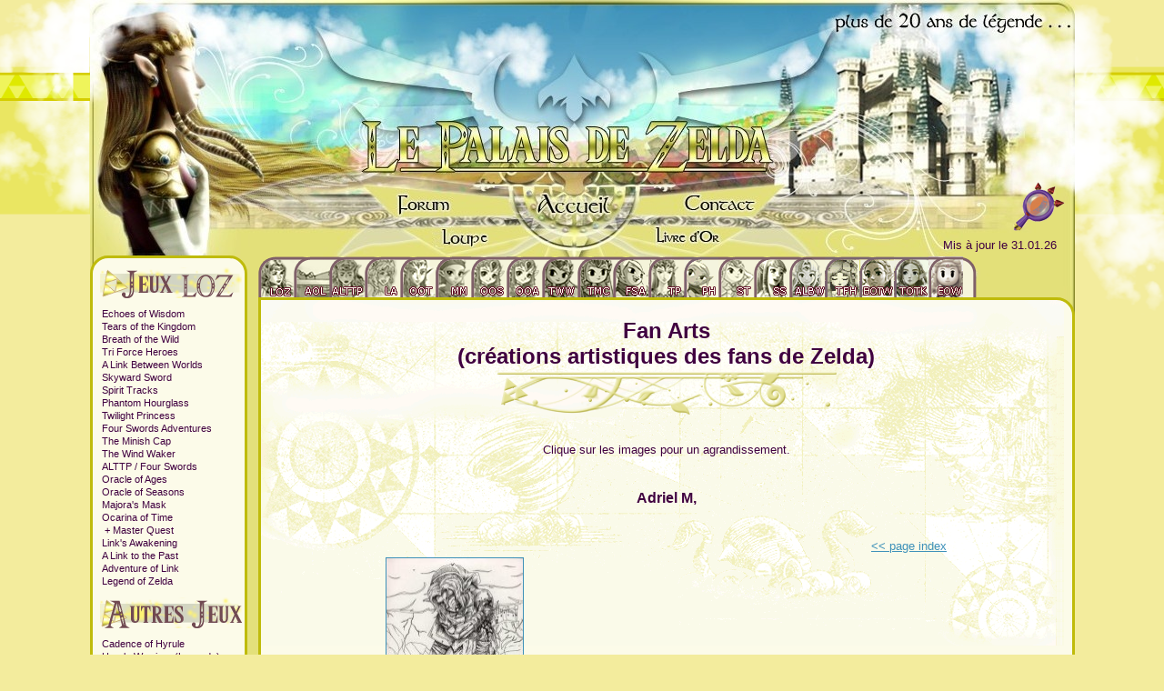

--- FILE ---
content_type: text/html; charset=utf-8
request_url: https://www.palaiszelda.com/fanartsD.php?id=AdrielM
body_size: 8009
content:
<!doctype html>
<html lang="fr">
<head><title>Fan arts des fans - AdrielM - Le Palais de Zelda</title>
 <!--http://localhost/zelda/-->
<meta charset="UTF-8">
<meta name="author" content="Ariane A." />
<meta name="Googlebot" content="noarchive" />
<meta name="viewport" content="width=device-width, initial-scale=1" />
<link rel="stylesheet" type="text/css" href="https://www.palaiszelda.com/zelda.css" media="screen" />
<link rel="stylesheet" type="text/css" href="https://www.palaiszelda.com/zelda_print.css" title="defaut" media="print" />
<link rel="shortcut icon" href="https://www.palaiszelda.com/favicon.ico" />
<link rel="stylesheet" type="text/css" href="https://www.palaiszelda.com/ddlevelsmenu.css" media="screen" />
<script type="text/javascript">
if (window.matchMedia("(min-width: 1025px)").matches) {
 document.write('<script type="text/javascript" src="https://www.palaiszelda.com/ddlevelsmenu.js"><\/script>');
}
/*** All Levels Navigational Menu- (c) Dynamic Drive DHTML code library (http://www.dynamicdrive.com)
* This notice MUST stay intact for legal use * Visit Dynamic Drive at http://www.dynamicdrive.com/ for full source code
***/</script>
<!--google annces auto-->
<script data-ad-client="ca-pub-5454912430781490" async src="https://pagead2.googlesyndication.com/pagead/js/adsbygoogle.js"></script>
<!-- Global site tag (gtag.js) - Google Analytics GA4 -->
<script async src="https://www.googletagmanager.com/gtag/js?id=G-J884PQLR50"></script>
<script>
  window.dataLayer = window.dataLayer || [];
  function gtag(){dataLayer.push(arguments);}
  gtag('js', new Date());
  gtag('config', 'G-J884PQLR50');
</script>
<!--Moneytizer bandeau consentement-->
<!-- InMobi Choice. Consent Manager Tag v3.0 (for TCF 2.2) -->
<script type="text/javascript" async=true>
(function() {
  var host = "www.themoneytizer.com";
  var element = document.createElement('script');
  var firstScript = document.getElementsByTagName('script')[0];
  var url = 'https://cmp.inmobi.com'
    .concat('/choice/', '6Fv0cGNfc_bw8', '/', host, '/choice.js?tag_version=V3');
  var uspTries = 0;
  var uspTriesLimit = 3;
  element.async = true;
  element.type = 'text/javascript';
  element.src = url;

  firstScript.parentNode.insertBefore(element, firstScript);

  function makeStub() {
    var TCF_LOCATOR_NAME = '__tcfapiLocator';
    var queue = [];
    var win = window;
    var cmpFrame;

    function addFrame() {
      var doc = win.document;
      var otherCMP = !!(win.frames[TCF_LOCATOR_NAME]);

      if (!otherCMP) {
        if (doc.body) {
          var iframe = doc.createElement('iframe');

          iframe.style.cssText = 'display:none';
          iframe.name = TCF_LOCATOR_NAME;
          doc.body.appendChild(iframe);
        } else {
          setTimeout(addFrame, 5);
        }
      }
      return !otherCMP;
    }

    function tcfAPIHandler() {
      var gdprApplies;
      var args = arguments;

      if (!args.length) {
        return queue;
      } else if (args[0] === 'setGdprApplies') {
        if (
          args.length > 3 &&
          args[2] === 2 &&
          typeof args[3] === 'boolean'
        ) {
          gdprApplies = args[3];
          if (typeof args[2] === 'function') {
            args[2]('set', true);
          }
        }
      } else if (args[0] === 'ping') {
        var retr = {
          gdprApplies: gdprApplies,
          cmpLoaded: false,
          cmpStatus: 'stub'
        };

        if (typeof args[2] === 'function') {
          args[2](retr);
        }
      } else {
        if(args[0] === 'init' && typeof args[3] === 'object') {
          args[3] = Object.assign(args[3], { tag_version: 'V3' });
        }
        queue.push(args);
      }
    }

    function postMessageEventHandler(event) {
      var msgIsString = typeof event.data === 'string';
      var json = {};

      try {
        if (msgIsString) {
          json = JSON.parse(event.data);
        } else {
          json = event.data;
        }
      } catch (ignore) {}

      var payload = json.__tcfapiCall;

      if (payload) {
        window.__tcfapi(
          payload.command,
          payload.version,
          function(retValue, success) {
            var returnMsg = {
              __tcfapiReturn: {
                returnValue: retValue,
                success: success,
                callId: payload.callId
              }
            };
            if (msgIsString) {
              returnMsg = JSON.stringify(returnMsg);
            }
            if (event && event.source && event.source.postMessage) {
              event.source.postMessage(returnMsg, '*');
            }
          },
          payload.parameter
        );
      }
    }

    while (win) {
      try {
        if (win.frames[TCF_LOCATOR_NAME]) {
          cmpFrame = win;
          break;
        }
      } catch (ignore) {}

      if (win === window.top) {
        break;
      }
      win = win.parent;
    }
    if (!cmpFrame) {
      addFrame();
      win.__tcfapi = tcfAPIHandler;
      win.addEventListener('message', postMessageEventHandler, false);
    }
  };

  makeStub();

  var uspStubFunction = function() {
    var arg = arguments;
    if (typeof window.__uspapi !== uspStubFunction) {
      setTimeout(function() {
        if (typeof window.__uspapi !== 'undefined') {
          window.__uspapi.apply(window.__uspapi, arg);
        }
      }, 500);
    }
  };

  var checkIfUspIsReady = function() {
    uspTries++;
    if (window.__uspapi === uspStubFunction && uspTries < uspTriesLimit) {
      console.warn('USP is not accessible');
    } else {
      clearInterval(uspInterval);
    }
  };

  if (typeof window.__uspapi === 'undefined') {
    window.__uspapi = uspStubFunction;
    var uspInterval = setInterval(checkIfUspIsReady, 6000);
  }
})();
</script>
<!-- End InMobi Choice. Consent Manager Tag v3.0 (for TCF 2.2) -->
</head>
<body>
<div id="imageFond">
<div id="pageEntiere">

<header id="header" title="Les jeux vidéo Legend of Zelda s'adressent à tous les publics, ce sont des jeux d'aventure avec des énigmes et des combats. Le site contient des solutions détaillées et des trucs et astuces sur tous les jeux vidéo de Legend of Zelda. Images, musiques, infos et de nombreuses autres rubriques complètent ce site dédié à Link et Zelda">
  <a href="javascript://" onclick="showMenuMobileMain();"><img id="menuMobileMainImg" style="display:none; width:50px; float:right; left:auto; top:auto; margin-top:4px; margin-right:6px;" src="https://www.palaiszelda.com/images/triforce.png" width="50" height="41" alt="menu" /></a>
  <div id="btnForum"><a id="top" href="https://forum.palaiszelda.com/" target="_blank"><img id="imgForum" src="https://www.palaiszelda.com/images/1pix.gif" alt="Le Palais de Zelda est un site dédié aux jeux vidéo The Legend of Zelda." title="Forum :: Palais de Zelda" /></a></div>
  <div id="btnAccueil"><a href="https://www.palaiszelda.com/"><img id="imgAccueil" src="https://www.palaiszelda.com/images/1pix.gif" alt="Les consoles et les jeux vidéos se trouvent dans tous les grands magasins et aussi sur internet." title="Index :: Palais de Zelda" /></a></div>
  <div id="btnContact"><a href="https://www.palaiszelda.com/contact.php"><img id="imgContact" src="https://www.palaiszelda.com/images/1pix.gif" alt="Zelda est un jeu d'aventure, de réflexion et de combat non violent." title="Contact :: Palais de Zelda" /></a></div>
  <div id="btnShop"><a href="https://www.palaiszelda.com/cseResultats.php"><img id="imgShop" src="https://www.palaiszelda.com/images/1pix.gif" alt="Legend of Zelda est un jeu édité par Nintendo qui connaît un grand succès dans le monde entier." title="Le Palais de Zelda" /></a></div>
  <div id="btnLivre"><a href="https://www.palaiszelda.com/livreor.php"><img id="imgLivre" src="https://www.palaiszelda.com/images/1pix.gif" alt="Dans ce jeu, on découvre le royaume d'Hyrule et on fait la connaissance de plusieurs peuples qui vont aider le héros dans sa quête." title="Livre d'Or :: Palais de Zelda" /></a></div>
  <div id="searchBox">
  <a href="https://www.palaiszelda.com/cseResultats.php"><img src="https://www.palaiszelda.com/images/loupe.png" width="57" height="54" alt="lancer une recherche" title="rechercher sur le Palais de Zelda" /></a>
  </div>
  <div id="miseAJour">Mis&nbsp;à&nbsp;jour&nbsp;le&nbsp;31.01.26</div>
</header>
<div id="corpsPage">
<nav id="menu_gauche">
<img class="menuGchap" src="https://www.palaiszelda.com/images/chapJeux.png" width="156" height="34" alt="Jeux Legend of Zelda" />
<p class="menuGchap" style="display: none">Jeux LoZ</p>
<ul class="menuGauche">
<li><a href="https://echoesofwisdom.palaiszelda.com/">Echoes of Wisdom</a></li>
<li><a href="https://tearsofthekingdom.palaiszelda.com/">Tears of the Kingdom</a></li>
<li><a href="https://breathofthewild.palaiszelda.com/">Breath of the Wild</a></li>
<li><a href="https://triforceheroes.palaiszelda.com/">Tri Force Heroes</a></li>
<li><a href="https://alinkbetweenworlds.palaiszelda.com/">A Link Between Worlds</a></li>
<li><a href="https://skywardsword.palaiszelda.com/">Skyward Sword</a></li>
<li><a href="https://spirittracks.palaiszelda.com/">Spirit Tracks</a></li>
<li><a href="https://phantomhourglass.palaiszelda.com/">Phantom Hourglass</a></li>
<li><a href="https://twilightprincess.palaiszelda.com/">Twilight Princess</a></li>
<li><a href="https://fourswordsadventures.palaiszelda.com/">Four Swords Adventures</a></li>
<li><a href="https://theminishcap.palaiszelda.com/">The Minish Cap</a></li>
<li><a href="https://thewindwaker.palaiszelda.com/">The Wind Waker</a></li>
<li><a href="https://fourswords.palaiszelda.com/">ALTTP / Four Swords</a></li>
<li><a href="https://oracleofages.palaiszelda.com/">Oracle of Ages</a></li>
<li><a href="https://oracleofseasons.palaiszelda.com/">Oracle of Seasons</a></li>
<li><a href="https://majorasmask.palaiszelda.com/">Majora's Mask</a></li>
<li><a href="https://ocarinaoftime.palaiszelda.com/">Ocarina of Time</li>&nbsp;+ <a href="https://ocarinaoftime.palaiszelda.com/">Master Quest</a></li>
<li><a href="https://linksawakening.palaiszelda.com/">Link's Awakening</a></li>
<li><a href="https://alinktothepast.palaiszelda.com/">A Link to the Past</a></li>
<li><a href="https://adventureoflink.palaiszelda.com/">Adventure of Link</a></li>
<li><a href="https://legendofzelda.palaiszelda.com/">Legend of Zelda</a></li>
</ul>
<img class="menuGchap" src="https://www.palaiszelda.com/images/chapAutres.png" width="156" height="34" alt="Autres jeux" />
<p class="menuGchap" style="display: none">Autres jeux</p>
<ul class="menuGauche">
<li><a href="https://www.palaiszelda.com/autres_jeux/cadenceOfHyrule.php">Cadence of Hyrule</a></li>
<li><a href="https://www.palaiszelda.com/autres_jeux/hyruleWarriors.php">Hyrule Warriors (Legends)</a></li>
<li><a href="https://www.palaiszelda.com/autres_jeux/hyruleWarriorsEreFleau_trucs.php">H.W.: l'ère du Fléau</a></li>
<li><a href="https://www.palaiszelda.com/autres_jeux/picross_Zelda_TP.php">Picross Twilight Princess</a></li>
<li><a href="https://www.palaiszelda.com/autres_jeux/bsZelda.php">BS Zelda</a></li>
<li><a href="https://www.palaiszelda.com/autres_jeux/gamewatch.php">Game &amp; Watch</a></li>
<li><a href="https://www.palaiszelda.com/autres_jeux/miniclassics.php">Mini Classics</a></li>
<li><a href="https://www.palaiszelda.com/autres_jeux/philips_cdi.php">Philips CD-I</a></li>
<li><a href="https://www.palaiszelda.com/autres_jeux/autres_jeux.php">Smash Bros &amp; S. Calibur</a></li>
<li><a href="https://www.palaiszelda.com/autres_jeux/autres_jeux.php">Série des Tingle</a></li>
<li><a href="https://www.palaiszelda.com/autres_jeux/autres_jeux.php">Link's Crossbow Training</a></li>
<li><a href="https://www.palaiszelda.com/jeux_amateurs.php">Jeux amateurs</a></li>
</ul>
<img class="menuGchap" src="https://www.palaiszelda.com/images/chapInteractif.png" width="156" height="34" alt="Interactif" />
<p class="menuGchap" style="display: none">Interactif</p>
<ul class="menuGauche">
<li><a href="https://www.palaiszelda.com/contact.php">Contact</a></li>
<!--<li><a href="https://forum.palaiszelda.com/" target="_blank">Forum</a></li>-->
<li><a href="https://www.palaiszelda.com/livreor.php">Livre d'Or</a></li>
<li><a href="https://www.palaiszelda.com/concours.php">Concours</a></li>
<li><a href="https://www.palaiszelda.com/blagues.php">Blagues</a></li>
<li><a href="https://www.palaiszelda.com/enigmes.php">Enigmes</a></li>
<li><a href="https://www.palaiszelda.com/fanRecords.php">Records des fans</a></li>
<li><a href="https://www.palaiszelda.com/quiz/quiz.php">Quiz</a> / <a href="https://www.palaiszelda.com/quiz/mquiz.php">Quiz musicaux</a></li>
<li><a href="https://www.palaiszelda.com/jeuxErreurs.php">Jeux des Erreurs</a></li>
<li><a href="https://www.palaiszelda.com/jeuxPapier.php">Jeux papier</a></li>
<!--<li><a href="https://www.palaiszelda.com/chasse_triforce.php">Chasse à la Triforce</a></li>-->
</ul>
<img class="menuGchap" src="https://www.palaiszelda.com/images/chapFans.png" width="156" height="34" alt="Fans" />
<p class="menuGchap" style="display: none">Fans</p>
<ul class="menuGauche">
<li><a href="https://www.palaiszelda.com/fanfic/fanfictions.php">Fictions</a></li>
<li><a href="https://www.palaiszelda.com/poemes.php">Poèmes</a></li>
<li><a href="https://www.palaiszelda.com/fanarts.php">Arts (dessins)</a></li>
<li><a href="https://www.palaiszelda.com/gifsanimes.php">Gifs animés</a></li>
<li><a href="https://www.palaiszelda.com/trucages.php">Trucages</a></li>
<li><a href="https://www.palaiszelda.com/compositions.php">Compositions</a></li>
<li><a href="https://www.palaiszelda.com/realisations.php">Réalisations physiques</a></li>
<li><a href="https://www.palaiszelda.com/tatouages.php">Tatouages</a></li>
<li><a href="https://www.palaiszelda.com/cosplays.php">Cosplays</a></li>
<li><a href="https://www.palaiszelda.com/papercrafts.php">Papercrafts</a></li>
<li><a href="https://www.palaiszelda.com/collections.php">Collections</a></li>
<!--<li><a href="https://www.palaiszelda.com/saga_mp3.php">Saga MP3</a></li>-->
<li><a href="https://www.palaiszelda.com/cadeaux.php">Cadeaux au PdZ</a></li>
</ul>
<img class="menuGchap" src="https://www.palaiszelda.com/images/chapDossiers.png" width="156" height="34" alt="Dossiers" />
<p class="menuGchap" style="display: none">Dossiers</p>
<ul class="menuGauche">
<li><a href="https://www.palaiszelda.com/articles/articles.php">Articles</a></li>
<li><a href="https://www.palaiszelda.com/zeldAnecdotes.php">Zeld'Anecdotes</a></li>
<li><a href="https://www.palaiszelda.com/tests.php">Tests - Critiques</a></li>
<!--<li><a href="https://www.palaiszelda.com/nintendo_eShop.php">Nintendo eShop</a></li>-->
<li><a href="https://www.palaiszelda.com/retrospectiveDesJeux.php">Retrospection des Jeux</a></li>
<li><a href="https://www.palaiszelda.com/peuplesHyrule.php">Peuples dans Zelda</a></li>
<li><a href="https://www.palaiszelda.com/spectacleRock.php">Le Spectacle Rock</a></li>
<li><a href="https://www.palaiszelda.com/itsasecrettoeverybody.php">It's a secret to everybody</a></li>
<li><a href="https://www.palaiszelda.com/hyruleHistoria.php">Traduction Hyrule Historia</a></li>
<li><a href="https://www.palaiszelda.com/histoireZelda.php">Histoire des Zelda</a></li>
<li><a href="https://www.palaiszelda.com/ecritureHylienne.php">Ecriture hylienne</a></li>
<li><a href="https://www.palaiszelda.com/evol_perso.php">Evolution persos</a>/<a href="https://www.palaiszelda.com/evol_ennemi.php">ennemis</a></li>
<li><a href="https://www.palaiszelda.com/refCulturelles.php">Références culturelles</a></li>
<li><a href="https://www.palaiszelda.com/refZelda.php">Références à Zelda</a></li>
<li><a href="https://www.palaiszelda.com/triforceTerre.php">La Triforce est s/ Terre</a></li>
<li><a href="https://www.palaiszelda.com/zeldaenvideo.php">Zelda en vidéo</a></li>
<li><a href="https://www.palaiszelda.com/speedrun.php">Speedrun</a></li>
</ul>
<img class="menuGchap" src="https://www.palaiszelda.com/images/chapCadeaux.png" width="156" height="34" alt="Cadeaux" />
<p class="menuGchap" style="display: none">Cadeaux</p>
<ul class="menuGauche">
<li><a href="https://www.palaiszelda.com/fonds_ecran.php">Fonds d'écran</a></li>
<li><a href="https://www.palaiszelda.com/economiseurs_icones.php">Polices / icônes / thèmes</a></li>
<li><a href="https://www.palaiszelda.com/midi.php">Musiques Midi</a></li>
<li><a href="https://www.palaiszelda.com/mp3s.php">Musiques MP3</a></li>
<li><a href="https://www.palaiszelda.com/mobiles.php">Sonneries/thèmes mobiles</a></li>
<li><a href="https://www.palaiszelda.com/partitions.php">Partitions</a></li>
<li><a href="https://www.palaiszelda.com/jeux_logiciels.php">Petits jeux et logiciels</a></li>
</ul>
<img class="menuGchap" src="https://www.palaiszelda.com/images/chapEtAussi.png" width="156" height="34" alt="Et aussi" />
<p class="menuGchap" style="display: none">Et aussi...</p>
<ul class="menuGauche">
<li><a href="https://www.palaiszelda.com/awardsRecus.php">Awards reçus / <a href="https://www.palaiszelda.com/faq.php">F.A.Q.</a></li>
<li><a href="https://www.palaiszelda.com/nostalgie.php">Nostalgie...</a></li>
<!--<li><a href="https://www.palaiszelda.com/faireUnDon.php">Faire un don</a></li>-->
<li><a href="https://www.palaiszelda.com/rubriques_archives.php">ARCHIVES</a></li>
</ul>
  <div id="nbConnectes">
<span class='nom'>250 connectés</span> sur le site  </div>
  <br /><a href="https://www.palaiszelda.com/">Accueil</a>
</nav>
<main id="partiePrincipale">
<nav id="menuMobileHoriz">
<ul>
<li><a href="javascript://" onclick="showMenuMobile1();">&nbsp;Jeux LOZ</a></li>
  <ul id="menuMobile1">
  <li><a href="https://echoesofwisdom.palaiszelda.com/">&nbsp;&gt; Echoes of Wisdom</a></li>
  <li><a href="https://tearsofthekingdom.palaiszelda.com/">&nbsp;&gt; Tears of the Kingdom</a></li>
  <li><a href="https://breathofthewild.palaiszelda.com/">&nbsp;&gt; Breath of the Wild</a></li>
  <li><a href="https://triforceheroes.palaiszelda.com/">&nbsp;&gt; Tri Force Heroes</a></li>
  <li><a href="https://alinkbetweenworlds.palaiszelda.com/">&nbsp;&gt; A Link Between Worlds</a></li>
  <li><a href="https://skywardsword.palaiszelda.com/">&nbsp;&gt; Skyward Sword</a></li>
  <li><a href="https://spirittracks.palaiszelda.com/">&nbsp;&gt; Spirit Tracks</a></li>
  <li><a href="https://phantomhourglass.palaiszelda.com/">&nbsp;&gt; Phantom Hourglass</a></li>
  <li><a href="https://twilightprincess.palaiszelda.com/">&nbsp;&gt; Twilight Princess</a></li>
  <li><a href="https://fourswordsadventures.palaiszelda.com/">&nbsp;&gt; Four Swords Adventures</a></li>
  <li><a href="https://theminishcap.palaiszelda.com/">&nbsp;&gt; The Minish Cap</a></li>
  <li><a href="https://thewindwaker.palaiszelda.com/">&nbsp;&gt; The Wind Waker</a></li>
  <li><a href="https://fourswords.palaiszelda.com/">&nbsp;&gt; ALTTP / Four Swords</a></li>
  <li><a href="https://oracleofages.palaiszelda.com/">&nbsp;&gt; Oracle of Ages</a></li>
  <li><a href="https://oracleofseasons.palaiszelda.com/">&nbsp;&gt; Oracle of Seasons</a></li>
  <li><a href="https://majorasmask.palaiszelda.com/">&nbsp;&gt; Majora's Mask</a></li>
  <li><a href="https://ocarinaoftime.palaiszelda.com/">&nbsp;&gt; Ocarina of Time + MQ</a></li>
  <li><a href="https://linksawakening.palaiszelda.com/">&nbsp;&gt; Link's Awakening</a></li>
  <li><a href="https://alinktothepast.palaiszelda.com/">&nbsp;&gt; A Link to the Past</a></li>
  <li><a href="https://adventureoflink.palaiszelda.com/">&nbsp;&gt; Adventure of Link</a></li>
  <li><a href="https://legendofzelda.palaiszelda.com/">&nbsp;&gt; Legend of Zelda</a></li>
	<li><a href="https://www.palaiszelda.com/autres_jeux/hyruleWarriorsEreFleau_trucs.php">&nbsp;&gt; H.W.: l'ère du Fléau</a></li>
  </ul>
<li><a href="javascript://" onclick="showMenuMobile2();">&nbsp;Fans</a></li>
  <ul id="menuMobile2">
  <li><a href="https://www.palaiszelda.com/fanfic/fanfictions.php">&nbsp;&gt; Fictions</a></li>
  <li><a href="https://www.palaiszelda.com/fanarts.php">&nbsp;&gt; Arts (dessins)</a></li>
  <li><a href="https://www.palaiszelda.com/gifsanimes.php">&nbsp;&gt; Gifs animés</a></li>
  <li><a href="https://www.palaiszelda.com/trucages.php">&nbsp;&gt; Trucages</a></li>
  <li><a href="https://www.palaiszelda.com/compositions.php">&nbsp;&gt; Compositions</a></li>
  <li><a href="https://www.palaiszelda.com/realisations.php">&nbsp;&gt; Réalisations physiques</a></li>
  <li><a href="https://www.palaiszelda.com/cosplays.php">&nbsp;&gt; Cosplays</a></li>
  <li><a href="https://www.palaiszelda.com/papercrafts.php">&nbsp;&gt; Papercrafts</a></li>
  <li><a href="https://www.palaiszelda.com/collections.php">&nbsp;&gt; Collections</a></li>
  </ul>
<li><a href="javascript://" onclick="showMenuMobile3();">&nbsp;Contact et recherche</a></li>
  <ul id="menuMobile3">
  <li><a href="https://www.palaiszelda.com/contact.php">&nbsp;&gt; Contact</a></li>
  <li><a href="https://forum.palaiszelda.com/" target="_blank">&nbsp;&gt; Forum</a></li>
  <li><a href="https://www.palaiszelda.com/livreor.php">&nbsp;&gt; Livre d'Or</a></li>
	<li><a href="https://www.palaiszelda.com/cseResultats.php">&nbsp;&gt; Recherche</a></li>
  </ul>
<li><a href="javascript://" onclick="showMenuMobileMain();">&nbsp;Tout le menu</a></li>
</ul>
</nav>
<div id="ddtopmenubar" class="ddmenu">
<ul>
<li><a href="https://www.palaiszelda.com/legendofzelda/" rel="ddsubmenu1"><img src="https://www.palaiszelda.com/images/icoLOZ.png" width="39" height="45" alt="Legend of Zelda" /></a></li>
<li><a href="https://www.palaiszelda.com/adventureoflink/" rel="ddsubmenu2"><img src="https://www.palaiszelda.com/images/icoAOL.png" width="39" height="45" alt="Adventure of Link" /></a></li>
<li><a href="https://www.palaiszelda.com/alinktothepast/" rel="ddsubmenu3"><img src="https://www.palaiszelda.com/images/icoALTTP.png" width="39" height="45" alt="A Link to the Past" /></a></li>
<li><a href="https://www.palaiszelda.com/linksawakening/" rel="ddsubmenu4"><img src="https://www.palaiszelda.com/images/icoLA.png" width="39" height="45" alt="Link's Awakening" /></a></li>
<li><a href="https://www.palaiszelda.com/ocarinaoftime/" rel="ddsubmenu5"><img src="https://www.palaiszelda.com/images/icoOOT.png" width="39" height="45" alt="Ocarina of Time" /></a></li>
<li><a href="https://www.palaiszelda.com/majorasmask/" rel="ddsubmenu6"><img src="https://www.palaiszelda.com/images/icoMM.png" width="39" height="45" alt="Majora's Mask" /></a></li>
<li><a href="https://www.palaiszelda.com/oracleofseasons/" rel="ddsubmenu7"><img src="https://www.palaiszelda.com/images/icoOOS.png" width="39" height="45" alt="Oracle of Seasons" /></a></li>
<li><a href="https://www.palaiszelda.com/oracleofages/" rel="ddsubmenu8"><img src="https://www.palaiszelda.com/images/icoOOA.png" width="39" height="45" alt="Oracle of Ages" /></a></li>
<li><a href="https://www.palaiszelda.com/thewindwaker/" rel="ddsubmenu10"><img src="https://www.palaiszelda.com/images/icoTWW.png" width="39" height="45" alt="The Wind Waker" /></a></li>
<li><a href="https://www.palaiszelda.com/theminishcap/" rel="ddsubmenu11"><img src="https://www.palaiszelda.com/images/icoTMC.png" width="39" height="45" alt="The Minish Cap" /></a></li>
<li><a href="https://www.palaiszelda.com/fourswordsadventures/" rel="ddsubmenu12"><img src="https://www.palaiszelda.com/images/icoFSA.png" width="39" height="45" alt="Four Swords Adventures" /></a></li>
<li><a href="https://www.palaiszelda.com/twilightprincess/" rel="ddsubmenu13"><img src="https://www.palaiszelda.com/images/icoTP.png" width="39" height="45" alt="Twilight Princess" /></a></li>
<li><a href="https://www.palaiszelda.com/phantomhourglass/" rel="ddsubmenu14"><img src="https://www.palaiszelda.com/images/icoPH.png" width="38" height="45" alt="Phantom Hourglass" /></a></li>
<li><a href="https://www.palaiszelda.com/spirittracks/" rel="ddsubmenu15"><img src="https://www.palaiszelda.com/images/icoST.png" width="39" height="45" alt="Spirit Tracks" /></a></li>
<li><a href="https://www.palaiszelda.com/skywardsword/" rel="ddsubmenu16"><img src="https://www.palaiszelda.com/images/icoSS.png" width="39" height="45" alt="Skyward Sword" /></a></li>
<li><a href="https://www.palaiszelda.com/alinkbetweenworlds/" rel="ddsubmenu17"><img src="https://www.palaiszelda.com/images/icoALBW.png" width="39" height="45" alt="A Link Between Worlds" /></a></li>
<li><a href="https://www.palaiszelda.com/triforceheroes/" rel="ddsubmenu18"><img src="https://www.palaiszelda.com/images/icoTFH.png" width="38" height="45" alt="Tri Force Heroes" /></a></li>
<li><a href="https://www.palaiszelda.com/breathofthewild/" rel="ddsubmenu19"><img src="https://www.palaiszelda.com/images/icoBOTW.png" width="38" height="45" alt="Breath of the Wild" /></a></li>
<li><a href="https://www.palaiszelda.com/tearsofthekingdom/" rel="ddsubmenu20"><img src="https://www.palaiszelda.com/images/icoTOTK.png" width="38" height="45" alt="Tears of the Kingdom" /></a></li>
<li><a href="https://www.palaiszelda.com/echoesofwisdom/" rel="ddsubmenu21"><img src="https://www.palaiszelda.com/images/ico99.png" width="38" height="45" alt="Echoes of Wisdom" /></a></li>
<li><img src="https://www.palaiszelda.com/images/icoFin.png" width="15" height="45" alt="jeux The Legend of Zelda" /></li>
</ul>
</div>
<section id="contenuPageAvecImg">
<h1>Fan Arts<br />(créations artistiques des fans de Zelda)</h1>

<p class="centre">Clique sur les images pour un agrandissement.</p>

<p class='auteur'><br />Adriel M, </p><p></p><table class='artsUnAuteur' style='margin: auto' cellspacing='5' cellpadding='0'><tr><td colspan='4' class='droite'><a href='fanarts.php'>&lt;&lt; page index</a></td></tr><tr><td><a href='images/arts/adriel.jpg'><img src='images/arts/adriel_sm.jpg' class='artD' alt='fan art' /></a></td><td> </td><td> </td><td> </td></tr><tr><td colspan='4' class='droite'><a href='fanarts.php'>&lt;&lt; page index</a></td></tr><tr><td colspan='4' class='droite'><a href='fanartsD.php?id=Adri1elman'>&lt; artiste précédent</a> &nbsp;&bull; &nbsp;<a href='fanartsD.php?id=Adrien'>artiste suivant &gt;</a></td></tr></table></section>
<aside id="apresContenu">
 <div id="fb-root"></div>
 <script>(function(d, s, id) {
   var js, fjs = d.getElementsByTagName(s)[0];
   if (d.getElementById(id)) return;
   js = d.createElement(s); js.id = id;
   js.src = "//connect.facebook.net/fr_FR/sdk.js#xfbml=1&version=v2.8";
   fjs.parentNode.insertBefore(js, fjs);
 }(document, 'script', 'facebook-jssdk'));</script>
  <div class="fb-like" data-layout="button" data-action="like" data-size="small" data-show-faces="false" data-share="true" style="top: -4px"></div>
<div id="14866-28"><script src="//ads.themoneytizer.com/s/gen.js?type=28"></script><script src="//ads.themoneytizer.com/s/requestform.js?siteId=14866&formatId=28" ></script></div>
</aside>
</main>
</div>
<footer id="piedDePage">
  <div id="pdpTexte1">Le Palais de Zelda :: Webmaster: Ariane<br/>Design créé par Sylvain<br />www.palaiszelda.com :: Copyright &copy; 1999-2026</div>
  <div id="pdpTexte2">Note légale : Ce site est protégé par les lois internationales sur le droit d'auteur et la protection de la propriété intellectuelle. Il est strictement interdit de le reproduire, dans sa forme ou son contenu, sans un accord écrit préalable du "Palais de Zelda".</div>
  <div id="pdpGoUp" style="width: 10%; height: 110px; margin: auto;"><a href="#top"><img src="https://www.palaiszelda.com/images/1pix.gif" width="100" height="110" title="vers le haut" alt="retour au haut de la page" /></a></div>
  <div id="pdpTexte3">Mis à jour le 31.01.26&nbsp;</div>
</footer>

<script src="https://www.palaiszelda.com/menuMobile.js"></script>
<!--Drop Down Menus-->
<ul id="ddsubmenu1" class="ddsubmenu">
<li><a href="https://www.palaiszelda.com/legendofzelda/introduction.php">Introduction</a></li>
<li><a href="https://www.palaiszelda.com/legendofzelda/solution.php">Solution</a></li>
<li><a href="https://www.palaiszelda.com/legendofzelda/trucs.php">Trucs &amp; Astuces</a></li>
<li><a href="https://www.palaiszelda.com/legendofzelda/guideboss.php">Guide des Boss</a></li>
<li><a href="https://www.palaiszelda.com/legendofzelda/images.php">Images officielles</a></li>
<li><a href="https://www.palaiszelda.com/legendofzelda/screenshots.php">Captures d'écran</a></li>
<li><a href="https://www.palaiszelda.com/legendofzelda/plans.php">Plans</a></li>
</ul>
<ul id="ddsubmenu2" class="ddsubmenu">
<li><a href="https://www.palaiszelda.com/adventureoflink/introduction.php">Introduction</a></li>
<li><a href="https://www.palaiszelda.com/adventureoflink/solution.php">Solution</a></li>
<li><a href="https://www.palaiszelda.com/adventureoflink/trucs.php">Trucs &amp; Astuces</a></li>
<li><a href="https://www.palaiszelda.com/adventureoflink/guideboss.php">Guide des Boss</a></li>
<li><a href="https://www.palaiszelda.com/adventureoflink/images.php">Images officielles</a></li>
<li><a href="https://www.palaiszelda.com/adventureoflink/screenshots.php">Captures d'écran</a></li>
<li><a href="https://www.palaiszelda.com/adventureoflink/plans.php">Plans</a></li>
</ul>
<ul id="ddsubmenu3" class="ddsubmenu">
<li><a href="https://www.palaiszelda.com/alinktothepast/introduction.php">Introduction</a></li>
<li><a href="https://www.palaiszelda.com/alinktothepast/solution.php">Solution</a></li>
<li><a href="https://www.palaiszelda.com/alinktothepast/trucs.php">Trucs &amp; Astuces</a></li>
<li><a href="https://www.palaiszelda.com/alinktothepast/guideboss.php">Guide des Boss</a></li>
<li><a href="https://www.palaiszelda.com/alinktothepast/images.php">Images officielles</a></li>
<li><a href="https://www.palaiszelda.com/alinktothepast/screenshots.php">Captures d'écran</a></li>
<li><a href="https://www.palaiszelda.com/alinktothepast/plans.php">Plans</a></li>
</ul>
<ul id="ddsubmenu4" class="ddsubmenu">
<li><a href="https://www.palaiszelda.com/linksawakening/introduction.php">Introduction</a></li>
<li><a href="https://www.palaiszelda.com/linksawakening/solution.php">Solution</a></li>
<li><a href="https://www.palaiszelda.com/linksawakening/trucs.php">Trucs &amp; Astuces</a></li>
<li><a href="https://www.palaiszelda.com/linksawakening/guideboss.php">Guide des Boss</a></li>
<li><a href="https://www.palaiszelda.com/linksawakening/images.php">Images officielles</a></li>
<li><a href="https://www.palaiszelda.com/linksawakening/screenshots.php">Captures d'écran</a></li>
<li><a href="https://www.palaiszelda.com/linksawakening/plans.php">Plans</a></li>
</ul>
<ul id="ddsubmenu5" class="ddsubmenu">
<li><a href="https://www.palaiszelda.com/ocarinaoftime/introduction.php">Introduction</a></li>
<li><a href="https://www.palaiszelda.com/ocarinaoftime/solution.php">Solution</a></li>
<li><a href="https://www.palaiszelda.com/ocarinaoftime/trucs.php">Trucs &amp; Astuces</a></li>
<li><a href="https://www.palaiszelda.com/ocarinaoftime/guideboss.php">Guide des Boss</a></li>
<li><a href="https://www.palaiszelda.com/ocarinaoftime/images.php">Images officielles</a></li>
<li><a href="https://www.palaiszelda.com/ocarinaoftime/screenshots.php">Captures d'écran</a></li>
<li><a href="https://www.palaiszelda.com/ocarinaoftime/solution_mq.php">Solution MQ</a></li>
</ul>
<ul id="ddsubmenu6" class="ddsubmenu">
<li><a href="https://www.palaiszelda.com/majorasmask/introduction.php">Introduction</a></li>
<li><a href="https://www.palaiszelda.com/majorasmask/solution.php">Solution</a></li>
<li><a href="https://www.palaiszelda.com/majorasmask/trucs.php">Trucs &amp; Astuces</a></li>
<li><a href="https://www.palaiszelda.com/majorasmask/guideboss.php">Guide des Boss</a></li>
<li><a href="https://www.palaiszelda.com/majorasmask/images.php">Images officielles</a></li>
</ul>
<ul id="ddsubmenu7" class="ddsubmenu">
<li><a href="https://www.palaiszelda.com/oracleofseasons/introduction.php">Introduction</a></li>
<li><a href="https://www.palaiszelda.com/oracleofseasons/solution.php">Solution</a></li>
<li><a href="https://www.palaiszelda.com/oracleofseasons/trucs.php">Trucs &amp; Astuces</a></li>
<li><a href="https://www.palaiszelda.com/oracleofseasons/guideboss.php">Guide des Boss</a></li>
<li><a href="https://www.palaiszelda.com/oracleofseasons/images.php">Images officielles</a></li>
<li><a href="https://www.palaiszelda.com/oracleofseasons/plans.php">Plans</a></li>
</ul>
<ul id="ddsubmenu8" class="ddsubmenu">
<li><a href="https://www.palaiszelda.com/oracleofages/introduction.php">Introduction</a></li>
<li><a href="https://www.palaiszelda.com/oracleofages/solution.php">Solution</a></li>
<li><a href="https://www.palaiszelda.com/oracleofages/trucs.php">Trucs &amp; Astuces</a></li>
<li><a href="https://www.palaiszelda.com/oracleofages/guideboss.php">Guide des Boss</a></li>
<li><a href="https://www.palaiszelda.com/oracleofages/images.php">Images officielles</a></li>
<li><a href="https://www.palaiszelda.com/oracleofages/plan_present.php">Plans</a></li>
</ul>
<ul id="ddsubmenu9" class="ddsubmenu">
<li><a href="https://www.palaiszelda.com/fourswords/informations.php">Infos</a></li>
<li><a href="https://www.palaiszelda.com/fourswords/images.php">Images officielles</a></li>
<li><a href="https://www.palaiszelda.com/fourswords/changements.php">News ALTTP</a></li>
<li><a href="https://www.palaiszelda.com/fourswords/soluce_palais.php">Soluce Palais E4</a></li>
<li><a href="https://www.palaiszelda.com/fourswords/soluce_quete.php">Soluce Quête</a></li>
<li><a href="https://www.palaiszelda.com/fourswords/introduction.php">Intro Four Swords</a></li>
<li><a href="https://www.palaiszelda.com/fourswords/solution.php">Solution 4 Swords</a></li>
<li><a href="https://www.palaiszelda.com/fourswords/differences_versions.php">Différences entre les versions</a></li>
</ul>
<ul id="ddsubmenu10" class="ddsubmenu">
<li><a href="https://www.palaiszelda.com/thewindwaker/introduction.php">Introduction</a></li>
<li><a href="https://www.palaiszelda.com/thewindwaker/solution.php">Solution</a></li>
<li><a href="https://www.palaiszelda.com/thewindwaker/trucs.php">Trucs &amp; Astuces</a></li>
<li><a href="https://www.palaiszelda.com/thewindwaker/guideboss.php">Guide des Boss</a></li>
<li><a href="https://www.palaiszelda.com/thewindwaker/images.php">Images officielles</a></li>
<li><a href="https://www.palaiszelda.com/thewindwaker/screenshots.php">Captures d'écran</a></li>
<li><a href="https://www.palaiszelda.com/thewindwaker/plan.php">Plan</a></li>
<li><a href="https://www.palaiszelda.com/thewindwaker/connection.php">Connectivité</a></li>
</ul>
<ul id="ddsubmenu11" class="ddsubmenu">
<li><a href="https://www.palaiszelda.com/theminishcap/introduction.php">Introduction</a></li>
<li><a href="https://www.palaiszelda.com/theminishcap/solution.php">Solution</a></li>
<li><a href="https://www.palaiszelda.com/theminishcap/trucs.php">Trucs &amp; Astuces</a></li>
<li><a href="https://www.palaiszelda.com/theminishcap/guideboss.php">Guide des Boss</a></li>
<li><a href="https://www.palaiszelda.com/theminishcap/images.php">Images officielles</a></li>
<li><a href="https://www.palaiszelda.com/theminishcap/screenshots.php">Captures d'écran</a></li>
<li><a href="https://www.palaiszelda.com/theminishcap/plans.php">Plans</a></li>
</ul>
<ul id="ddsubmenu12" class="ddsubmenu">
<li><a href="https://www.palaiszelda.com/fourswordsadventures/introduction.php">Introduction</a></li>
<li><a href="https://www.palaiszelda.com/fourswordsadventures/solution.php">Solution</a></li>
<li><a href="https://www.palaiszelda.com/fourswordsadventures/trucs.php">Trucs &amp; Astuces</a></li>
<li><a href="https://www.palaiszelda.com/fourswordsadventures/images.php">Images officielles</a></li>
<li><a href="https://www.palaiszelda.com/fourswordsadventures/screenshots.php">Captures d'écran</a></li>
</ul>
<ul id="ddsubmenu13" class="ddsubmenu">
<li><a href="https://www.palaiszelda.com/twilightprincess/introduction.php">Introduction</a></li>
<li><a href="https://www.palaiszelda.com/twilightprincess/solution.php">Solution</a></li>
<li><a href="https://www.palaiszelda.com/twilightprincess/trucs.php">Trucs &amp; Astuces</a></li>
<li><a href="https://www.palaiszelda.com/twilightprincess/guideboss.php">Guide des Boss</a></li>
<li><a href="https://www.palaiszelda.com/twilightprincess/images.php">Images officielles</a></li>
<li><a href="https://www.palaiszelda.com/twilightprincess/screenshots.php">Captures d'écran</a></li>
<li><a href="https://www.palaiszelda.com/twilightprincess/plans.php">Plans</a></li>
</ul>
<ul id="ddsubmenu14" class="ddsubmenu">
<li><a href="https://www.palaiszelda.com/phantomhourglass/introduction.php">Introduction</a></li>
<li><a href="https://www.palaiszelda.com/phantomhourglass/solution.php">Solution</a></li>
<li><a href="https://www.palaiszelda.com/phantomhourglass/trucs.php">Trucs &amp; Astuces</a></li>
<li><a href="https://www.palaiszelda.com/phantomhourglass/guideboss.php">Guide des Boss</a></li>
<li><a href="https://www.palaiszelda.com/phantomhourglass/images.php">Images officielles</a></li>
<li><a href="https://www.palaiszelda.com/phantomhourglass/screenshots.php">Captures d'écran</a></li>
<li><a href="https://www.palaiszelda.com/phantomhourglass/plan.php">Plans</a></li>
</ul>
<ul id="ddsubmenu15" class="ddsubmenu">
<li><a href="https://www.palaiszelda.com/spirittracks/introduction.php">Introduction</a></li>
<li><a href="https://www.palaiszelda.com/spirittracks/solution.php">Solution</a></li>
<li><a href="https://www.palaiszelda.com/spirittracks/trucs.php">Trucs &amp; Astuces</a></li>
<li><a href="https://www.palaiszelda.com/spirittracks/guideboss.php">Guide des Boss</a></li>
<li><a href="https://www.palaiszelda.com/spirittracks/images.php">Images officielles</a></li>
<li><a href="https://www.palaiszelda.com/spirittracks/screenshots.php">Captures d'écran</a></li>
<li><a href="https://www.palaiszelda.com/spirittracks/plan.php">Plan</a></li>
</ul>
<ul id="ddsubmenu16" class="ddsubmenu">
<li><a href="https://www.palaiszelda.com/skywardsword/introduction.php">Introduction</a></li>
<li><a href="https://www.palaiszelda.com/skywardsword/solution.php">Solution</a></li>
<li><a href="https://www.palaiszelda.com/skywardsword/trucs.php">Trucs &amp; Astuces</a></li>
<li><a href="https://www.palaiszelda.com/skywardsword/guideboss.php">Guide des Boss</a></li>
<li><a href="https://www.palaiszelda.com/skywardsword/images.php">Images officielles</a></li>
<li><a href="https://www.palaiszelda.com/skywardsword/screenshots.php">Captures d'écran</a></li>
<li><a href="https://www.palaiszelda.com/skywardsword/plans.php">Plans</a></li>
<li><a href="https://www.palaiszelda.com/skywardsword/personnages.php">Personnages</a></li>
</ul>
<ul id="ddsubmenu17" class="ddsubmenu">
<li><a href="https://www.palaiszelda.com/alinkbetweenworlds/introduction.php">Introduction</a></li>
<li><a href="https://www.palaiszelda.com/alinkbetweenworlds/solution.php">Solution</a></li>
<li><a href="https://www.palaiszelda.com/alinkbetweenworlds/trucs.php">Trucs &amp; Astuces</a></li>
<li><a href="https://www.palaiszelda.com/alinkbetweenworlds/guideboss.php">Guide des Boss</a></li>
<li><a href="https://www.palaiszelda.com/alinkbetweenworlds/images.php">Images officielles</a></li>
<li><a href="https://www.palaiszelda.com/alinkbetweenworlds/screenshots.php">Captures d'écran</a></li>
<li><a href="https://www.palaiszelda.com/alinkbetweenworlds/planHyrule.php">Plans</a></li>
</ul>
<ul id="ddsubmenu18" class="ddsubmenu">
<li><a href="https://www.palaiszelda.com/triforceheroes/introduction.php">Introduction</a></li>
<li><a href="https://www.palaiszelda.com/triforceheroes/solution.php">Solution</a></li>
<li><a href="https://www.palaiszelda.com/triforceheroes/trucs.php">Trucs &amp; Astuces</a></li>
<li><a href="https://www.palaiszelda.com/triforceheroes/guideboss.php">Guide des Boss</a></li>
<li><a href="https://www.palaiszelda.com/triforceheroes/images.php">Images officielles</a></li>
<li><a href="https://www.palaiszelda.com/triforceheroes/screenshots.php">Captures d'écran</a></li>
</ul>
<ul id="ddsubmenu19" class="ddsubmenu">
<li><a href="https://www.palaiszelda.com/breathofthewild/introduction.php">Introduction</a></li>
<li><a href="https://www.palaiszelda.com/breathofthewild/solution.php">Solution</a></li>
<li><a href="https://www.palaiszelda.com/breathofthewild/trucs.php">Trucs &amp; Astuces</a></li>
<li><a href="https://www.palaiszelda.com/breathofthewild/guide_boss.php">Guide des Boss</a></li>
<li><a href="https://www.palaiszelda.com/breathofthewild/images.php">Images officielles</a></li>
<li><a href="https://www.palaiszelda.com/breathofthewild/screenshots.php">Captures d'écran</a></li>
</ul>
<ul id="ddsubmenu20" class="ddsubmenu">
<li><a href="https://www.palaiszelda.com/tearsofthekingdom/solution.php">Solution</a></li>
<li><a href="https://www.palaiszelda.com/tearsofthekingdom/trucs.php">Trucs &amp; Astuces</a></li>
<li><a href="https://www.palaiszelda.com/tearsofthekingdom/guide_boss.php">Guide des Boss</a></li>
<li><a href="https://www.palaiszelda.com/tearsofthekingdom/images.php">Images officielles</a></li>
<li><a href="https://www.palaiszelda.com/tearsofthekingdom/screenshots.php">Captures d'écran</a></li>
</ul>
<ul id="ddsubmenu21" class="ddsubmenu">
<li><a href="https://www.palaiszelda.com/echoesofwisdom/introduction.php">Introduction</a></li>
<li><a href="https://www.palaiszelda.com/echoesofwisdom/solution.php">Solution</a></li>
<li><a href="https://www.palaiszelda.com/echoesofwisdom/trucs.php">Trucs &amp; Astuces</a></li>
<li><a href="https://www.palaiszelda.com/echoesofwisdom/guide_boss.php">Guide des Boss</a></li>
<li><a href="https://www.palaiszelda.com/echoesofwisdom/images.php">Images officielles</a></li>
<li><a href="https://www.palaiszelda.com/echoesofwisdom/screenshots.php">Captures d'écran</a></li>
</ul>
<script type="text/javascript">
if (document.getElementById) {
 if (window.getComputedStyle) {
  if(getComputedStyle(document.getElementById("ddtopmenubar"), null).display != 'none') { ddlevelsmenu.setup("ddtopmenubar", "topbar"); }
 }
 //else { ddlevelsmenu.setup("ddtopmenubar", "topbar"); }
}
//console.log(getComputedStyle(document.getElementById("ddtopmenubar"), null).display);
</script>
<!-- Global site tag (gtag.js) - Google Analytics -->
<script async src="https://www.googletagmanager.com/gtag/js?id=UA-7027607-5"></script>
<script>
window.dataLayer = window.dataLayer || [];
function gtag(){dataLayer.push(arguments);}
gtag('js', new Date());
gtag('config', 'UA-7027607-5');
</script></div>
</div>
</body>
</html>

--- FILE ---
content_type: text/html; charset=utf-8
request_url: https://www.google.com/recaptcha/api2/aframe
body_size: 267
content:
<!DOCTYPE HTML><html><head><meta http-equiv="content-type" content="text/html; charset=UTF-8"></head><body><script nonce="Ps8EqCZfzYxRaFQFP1PPsg">/** Anti-fraud and anti-abuse applications only. See google.com/recaptcha */ try{var clients={'sodar':'https://pagead2.googlesyndication.com/pagead/sodar?'};window.addEventListener("message",function(a){try{if(a.source===window.parent){var b=JSON.parse(a.data);var c=clients[b['id']];if(c){var d=document.createElement('img');d.src=c+b['params']+'&rc='+(localStorage.getItem("rc::a")?sessionStorage.getItem("rc::b"):"");window.document.body.appendChild(d);sessionStorage.setItem("rc::e",parseInt(sessionStorage.getItem("rc::e")||0)+1);localStorage.setItem("rc::h",'1770044472429');}}}catch(b){}});window.parent.postMessage("_grecaptcha_ready", "*");}catch(b){}</script></body></html>

--- FILE ---
content_type: text/css
request_url: https://www.palaiszelda.com/zelda.css
body_size: 3921
content:
body{font-family:Verdana,Arial,Helvetica,sans-serif;font-size:small;color:#400040;background:#F3EC9D url(images/fondPagesTriforces.png) repeat-x;margin:0;padding:0}header,section,footer,aside,nav,main,article,figure{display:block}div,form,header,section,footer,aside,nav,main,article,figure{margin:0;padding:0}p{margin:0;padding-top:0;padding-bottom:15px;line-height:130%}th{font-weight:700;text-align:center}ul,ol,li{line-height:130%;margin-top:0}#imageFond{background:url(images/fondPagesNuages.png) no-repeat 50% 0;max-width:1400px;margin:auto}#pageEntiere{background-color:#E3E07A;width:1083px;margin:auto;padding:0}header{position:relative;background:url(images/banniere2022.jpg) no-repeat;width:1083px;height:315px;margin:auto}#btnForum{position:absolute;left:312px;top:204px;width:125px;height:36px}#btnAccueil{position:absolute;left:484px;top:204px;width:110px;height:50px}#btnContact{position:absolute;left:640px;top:204px;width:125px;height:36px}#btnShop{position:absolute;left:340px;top:245px;width:130px;height:33px}#btnLivre{position:absolute;left:605px;top:245px;width:130px;height:33px}#imgForum{width:125px;height:36px}#imgAccueil{width:110px;height:50px}#imgContact{width:125px;height:36px}#imgShop{width:130px;height:33px}#imgLivre{width:130px;height:33px}#searchBox{position:relative;width:60px;left:1015px;top:200px}#miseAJour{width:100%;display:inline-block;text-align:right;margin-top:205px;margin-left:-20px}@media screen and (max-width:1024px){body{background-image:none}#imageFond{background-image:none}#pageEntiere{width:100%;background-color:#FCFBE9}header{width:auto}#btnForum,#btnContact,#btnShop,#btnLivre{display:none}#btnAccueil{left:10px;top:10px;width:82%;height:90px}#imgAccueil{width:100%;height:100%}#menuMobileMainImg{display:block!important}#searchBox{display:none}}@media screen and (max-width:370px){#btnAccueil{left:10px;top:10px;width:82%;height:35px}header{background:url(images/banniereSize1.png) no-repeat center;height:54px}#miseAJour{display:none}}@media screen and (min-width:371px) and (max-width:550px){header{background:url(images/banniereSize2.png) no-repeat center;height:100px}#miseAJour{display:none}}@media screen and (min-width:551px) and (max-width:800px){header{background:url(images/banniereSize3.jpg) no-repeat center;height:147px}#miseAJour{width:auto;float:right;text-align:right;margin-top:130px;margin-right:-45px;background-color:#F9F2CC}}@media screen and (min-width:801px) and (max-width:1024px){header{background:url(images/banniereSize4.jpg) no-repeat center;height:176px}#miseAJour{width:auto;float:right;text-align:right;margin-top:150px;margin-right:-45px;background-color:#F9F2CC}}#menu_gauche{display:block;position:relative;float:left;width:157px;margin-top:-34px;margin-left:0;padding-left:10px;padding-bottom:10px;font-size:11px;border:#BFBB0B solid 3px;border-radius:20px;background-color:#FCFBE9}@media screen and (max-width:1024px){#menu_gauche{display:none;position:absolute;float:none;width:auto;margin:0;padding:5px;font-size:medium;border-radius:0 20px 20px 0;background-color:#F3EC9D;left:0;top:0;z-index:99}}@media screen and (min-width:1025px){#menu_gauche{display:block!important}#nbConnectes{display:block!important}}img.menuGchap{display:block;margin-left:-2px;margin-top:10px;margin-bottom:10px}@media screen and (max-width:1024px){img.menuGchap{display:none}}p.menuGchap{padding-bottom:5px;font-size:large;font-weight:700}@media screen and (max-width:1024px){p.menuGchap{display:block!important}}ul.menuGauche{margin-left:0;padding-left:0;list-style-type:none}footer{clear:both;background:#E3E07A url(images/piedPage_2022.png) no-repeat bottom;width:1083px;height:122px;line-height:120%;text-align:center}#pdpTexte1{float:left;width:45%;margin-top:30px;font-weight:700}#pdpTexte2{float:right;width:43%;margin-top:30px;margin-right:10px}#pdpTexte3{display:none;text-align:right;margin-top:10px}@media screen and (max-width:1024px){footer{background:#E3E07A;width:100%;height:auto;border-top:#BFBB0B 2px solid}#pdpGoUp{display:none}#pdpTexte1{float:none;width:100%;margin-top:10px}#pdpTexte2{float:none;width:95%;margin:auto;margin-top:10px;font-size:x-small}#pdpTexte3{display:block}}#menuMobileHoriz{display:none}@media screen and (max-width:1024px){#menuMobileHoriz{display:block!important}}#partiePrincipale{margin-left:185px;background:url(images/fond_partieP.jpg) no-repeat right top}@media screen and (max-width:1024px){#partiePrincipale{margin-left:10px;margin-top:10px;margin-right:10px}}#contenuPage,#contenuPageAvecImg,#contenuPageJeu,#contenuPageSoluce,#contenuPageFiction,#contenuPageBD,#contenuPageArticle,#contenuPageJeuIndex,#contenuPageJeuOOTIndex{width:auto;margin-top:-33px;padding:0 15px 5px;border:#BFBB0B solid 3px;border-radius:0 20px 20px 20px;background-color:#FCFBE9}#contenuPageAvecImg,#contenuPageJeu,#contenuPageSoluce,#contenuPageFiction,#contenuPageBD,#contenuPageArticle{background-image:url(images/fondContenu.png);background-repeat:no-repeat}@media screen and (max-width:1024px){#contenuPageSoluce img{display:block;float:none;margin:auto;margin-bottom:10px}}@media screen and (max-width:1024px){#contenuPage,#contenuPageJeu,#contenuPageAvecImg,#contenuPageSoluce,#contenuPageFiction,#contenuPageBD,#contenuPageArticle,#contenuPageJeuIndex,#contenuPageJeuOOTIndex{width:auto;margin-top:0;padding:10px 0 0;border:none;background-image:none;background-color:#FCFBE9}}#apresContenu{width:100%;height:auto;margin:auto;margin-top:10px;padding-bottom:10px;text-align:center}#newsAccueil{width:auto;margin-top:-33px;padding:15px 15px 0;border:#BFBB0B solid 3px;border-radius:0 20px 20px 20px;background:#FCFBE9 url(images/fondAccueil.png) no-repeat}@media screen and (max-width:1024px){#newsAccueil{width:auto;margin-top:0;padding:10px 0 0;border:none;background-image:none;background-color:#FCFBE9}}#newsAccueil p{text-align:center}#newsAccueil div{text-align:center;padding:10px;margin:10px 0;border:1px solid #E3E07A}img.accueilG{margin-top:-10px;margin-left:-10px;float:left;padding:1px 10px 1px 1px}img.accueilD{margin-top:-10px;margin-right:-10px;float:right;padding:1px 1px 1px 10px}#fbSmallScr,#fbLargeScr{display:none}@media screen and (max-width:1024px){#fbSmallScr{display:block}}@media screen and (min-width:1025px){#fbLargeScr{display:block;text-align:center;margin:auto}}#liensAffilies{text-align:center;line-height:140%}a:link,a:visited{color:#3E91B9}a:active,a:hover,a:focus{color:#400040;text-decoration:none}#menu_gauche a:link,#menu_gauche a:visited{color:#400040;text-decoration:none}#menu_gauche a:active,#menu_gauche a:hover,#menu_gauche a:focus{color:#3E91B9;font-weight:700;text-decoration:none}em{font-style:italic}strong{font-weight:700}ul.aligneMarge,ul.aligneMargeGrdEspace,ul.aligneMargePetitEspace{padding-left:15px}ul.aligneMargeGrdEspace li{padding-bottom:7px}ul.petitEspace li,ul.aligneMargePetitEspace li{padding-bottom:3px}ul.aligneMsansPuces{padding-left:0;list-style-type:none}ul.aligneMargeSansSauts{padding-left:15px;margin-top:-14px;margin-bottom:0}ol.aligneMarge,#blagues ol{margin-left:8px;padding-left:22px}li.petitEspace{padding-bottom:3px}li.grandEspace{padding-bottom:7px}.centre{text-align:center}.centreRespMargin{text-align:center;width:70%;margin:auto}@media screen and (max-width:640px){.centreRespMargin{width:100%}}.droite{text-align:right}.gauche{text-align:left}a img{border:none}@media screen and (max-width:1024px){img{max-width:100%;height:auto}}.detail{font-size:x-small}.attention{color:red}.gras{font-weight:700}.itali{font-style:italic}.centreItali{text-align:center;font-style:italic}.centreGras{text-align:center;font-weight:700}.nom{color:#3E91B9}.nomGras{color:#3E91B9;font-weight:700}.cache{color:#FCFBE9}.paginSoluce{text-align:right;clear:right}.cadre{border:1px solid #400040;padding:3px;text-align:center}@media screen and (max-width:1024px){p.infoSmMedScreen{display:block!important;border:1px solid #400040;padding:3px;text-align:center;margin-top:10px;margin-bottom:15px}}.auteur{font-size:medium;font-weight:700;text-align:center}img.flotteD,img.flotteDHideForSmScr,img.flotteDBlockForSmScr,img.flotteDBlockForSmMedScr{float:right;padding-left:10px;padding-bottom:5px}img.flotteG{float:left;padding-right:10px;padding-bottom:5px}@media screen and (max-width:1024px){img.flotteDBlockForSmMedScr{display:block;float:none;padding-left:0;margin:auto;margin-bottom:10px}img.flotteDHideForSmScr{display:none}img.hideForSmallScr{display:none}}@media screen and (max-width: 550px){img.flotteDBlockForSmScr{display:block;float:none;padding-left:0;margin:auto;margin-bottom:10px}}img.iconUp{width:15px;height:15px}@media screen and (max-width:1024px){img.iconUp{display:none!important}img.couvPresse,img.guidSoluce{display:none}}h1{font-size:x-large;font-weight:700;text-align:center;color:#400040;padding-top:20px;padding-bottom:25px;margin-top:0;margin-bottom:0}h1:after{display:block;content:url(images/bordureH1.png);margin-top:0}@media screen and (min-width:360px) and (max-width:1024px){h1:after{display:block;content:url(images/bordureH1sm.png);margin-top:0}}@media screen and (max-width:359px){h1:after{display:none}}h2{font-size:large;font-weight:700;color:#B3898D;padding-top:25px;padding-bottom:0}h2.fonce{color:#400040;text-align:center;padding-top:15px}h2.clair{text-align:center;padding-top:15px}p + h2{padding-top:10px}h1 + h2{padding-top:10px}h2.titre2soluce{margin:0;padding-top:20px;padding-bottom:15px;clear:right}h2.ssTitreSolTA{color:#B3898D;text-align:center;margin-top:0;padding-top:0;padding-bottom:15px}p.bossDsSoluce{font-size:medium;font-weight:700;color:#3E91B9;padding-top:15px;clear:right}h3{font-size:medium;font-weight:700;color:#3E91B9;margin-top:10px;padding-top:15px}p + h3{padding-top:0}p.grdCentreGras{font-size:medium;font-weight:700;text-align:center;padding-top:15px}.titre4{font-weight:700;padding-top:25px}h1.titrePageJeuIndex{padding-bottom:5px}@media screen and (min-width:1025px){h1.titrePageJeuIndex{display:none}}#contenuPageJeuIndex,#contenuPageJeuOOTIndex{background-image:url(images/fondContenuJeuIdx.png);background-repeat:no-repeat}#contenuPageJeuOOTIndex{border-radius:0 20px 0 0}@media screen and (max-width:1024px){#contenuPageJeuIndex,#contenuPageJeuOOTIndex{background-image:none}}#contenuPage2emeJeuIndex{margin-top:-14px;padding:0 15px 5px;border:#BFBB0B solid 3px;border-radius:0 0 20px 20px;background-color:#FCFBE9}@media screen and (max-width:1024px){#contenuPage2emeJeuIndex{width:auto;border:none;margin-top:10px;padding:0;border-top:#BFBB0B solid 3px}}div.imgFondPageJeu{width:875px;height:246px;margin-top:-67px;margin-left:-18px;padding:0;background-repeat:no-repeat}@media screen and (max-width:1024px){div.imgFondPageJeu{width:auto;height:auto;background-image:none!important}}table.donneesJeu{margin-left:520px;margin-top:65px;padding-top:50px}@media screen and (max-width:1024px){table.donneesJeu{max-width:94%;margin:auto;margin-top:75px;padding-top:0}}table.donneesJeu td{vertical-align:baseline;padding:3px 0}div.idxJeuxBtns{text-align:center}div.idxJeuxBtns img{display:inline-block;margin-top:15px}nav.jeuFooter{text-align:center;padding-top:15px;padding-bottom:15px;line-height:150%;clear:right}div.titreInverse{padding:4px;font-size:large;background-color:#400040;font-weight:700;color:#FCFBE9;text-align:center;margin:30px auto}@media screen and (max-width:1024px){div.titreInverse{width:100%}}@media screen and (min-width:1025px){div.titreInverse{width:55%}}@media screen and (max-width:700px){div.idxSolTrucs{float:none;width:100%;margin:auto;text-align:center}}@media screen and (min-width:701px){div.idxSolTrucs{float:right;width:280px;text-align:center}}@media screen and (max-width:1024px){td.colNomArmes,th.colNomArmes{width:auto!important}div.floatNoneForSmMedScr{float:none!important;margin:auto}div.hideForSmMedScr{display:none}table.hideCol1ForSmallScr tr th:nth-of-type(1),table.hideCol1ForSmallScr tr td:nth-of-type(1){display:none}table.hideCol2ForSmallMedScr tr th:nth-of-type(2),table.hideCol2ForSmallMedScr tr td:nth-of-type(2){display:none}table.oneColForSmallMedScr{display:block;text-align:center;width:auto;margin:auto}table.oneColForSmallMedScr tbody{display:block}table.oneColForSmallMedScr tr{display:table;margin:auto}table.oneColForSmallMedScr td,table.oneColForSmallMedScr th{display:table-row}table.oneColForSmallMedScrL{display:block;text-align:left}table.oneColForSmallMedScrL tr{display:table}table.oneColForSmallMedScrL td,table.oneColForSmallMedScrL th{display:table-row}table.oneColForSmallScr{display:block;text-align:center}table.oneColForSmallScr tbody{display:block}table.oneColForSmallScr tr{display:table;width:100%}table.oneColForSmallScr td{display:table-row}table.oneColForSmallScrL{display:block;text-align:left}table.oneColForSmallScrL tr{display:table;width:100%}table.oneColForSmallScrL td{display:table-row}}@media screen and (max-width:900px){table.tresLarge{font-size:x-small}}form.interactiveMaps,div.interMapsMsg{display:none}@media screen and (max-width:1024px){div.interMapsMsg{display:block;font-weight:700;margin-bottom:15px;text-align:center}}@media screen and (min-width:1025px){form.interactiveMaps{display:block}}div.boss{margin-top:30px;clear:right}div.bossBox{margin-top:30px;clear:right}div.boss img{float:right;padding-left:10px;padding-bottom:5px}@media screen and (max-width:1024px){div.boss img{display:block;float:none;margin:auto}}div.bossImg{float:right;padding-left:15px;padding-bottom:10px;text-align:center;font-weight:700}@media screen and (max-width:1024px){div.bossImg{float:none;margin:auto;padding-left:0}}p.bossNom{color:#3E91B9;font-weight:700;font-size:medium}#corps table td{vertical-align:top}@media screen and (max-width:1024px){#corps table{display:block}#corps table tr{display:table}#corps table td{display:table-row}}#cadeau div,#refZelda div,#triforceTerre div,#trucages div,#gifsanimes div,#realisations div,#cosplays div,#collections div{text-align:center}p.imgCentrees,div.imgCentrees,#amateurs div{text-align:center}p.imgCentrees img,div.imgCentrees img,#amateurs div img{margin-left:4px;margin-right:4px}#triforceTerre p,#realisations p,#cosplays p,#collections p{margin-top:30px}#refZelda h3{margin-top:20px;clear:right}#refZelda h2{clear:right}#refCulturelles h3,#traductions h3{margin-top:20px}#amateurs h2.clair{margin-top:40px}#contenuPageFiction p{text-indent:20px}div.retourFF{padding-top:20px;padding-bottom:15px}div.telechFF{padding-top:20px;float:right}div.tableMat{padding-top:20px;padding-bottom:30px;line-height:130%}table.tableMat{margin:auto;margin-top:25px;margin-bottom:30px}table.tableMat td{padding:10px}@media screen and (max-width:1024px){table.tableMat{display:block;text-align:left}table.tableMat tr{display:table}table.tableMat td{display:table-row}}div.dChap{font-size:large;color:#B3898D;font-weight:700;padding-top:15px;padding-bottom:15px}#imgSurIndex{float:right;padding-right:60px;margin-top:15px}#imgSurIndex li{margin-bottom:8px}img.artIdx{width:150px;height:200px;padding-bottom:5px}#listeArtistes{margin-left:60px;line-height:120%}table.artsUnAuteur td{width:150px}img.artD{width:150px;height:200px;border:solid #3E91B9 1px}@media screen and (max-width:1024px){#imgSurIndex{padding-right:0}#listeArtistes{margin-left:0}#imgSurIndex img{width:100px;height:133px}#imgSurIndex li{margin-bottom:10px}table.artsUnAuteur td{width:100px}img.artD{width:100px;height:133px}}img.fndEcran{width:160px;height:120px}@media screen and (max-width:1024px){img.fndEcran{width:130px;height:97px}}div.planLyr{position:absolute;top:335px;left:100px;visibility:hidden;z-index:9;text-align:center;background-color:#FCFBE9;border:2px solid #BFBB0B}div.contenuHH{margin-left:35px}div.contenuHH h3{padding-top:0}h2.hhMegaTitre{font-weight:700;font-size:xx-large;padding-top:25px;padding-bottom:5px;text-align:center}.hhMegaLien{font-weight:700;font-size:large;padding-top:5px;margin-bottom:-10px;display:block}p.hhTitreNormal{padding-top:5px;font-weight:700}div.hhDescription{width:34%;float:right;border-left:solid #400040 1px;margin-left:5px}p.hhTitreDescrip{padding-left:15px;padding-top:5px;font-weight:700;font-style:italic}p.hhTitreDescrip + p{padding-left:15px;font-style:italic}p.hhEncadre{clear:right;font-weight:700;border-top:solid #B3898D 1px;border-left:solid #B3898D 1px;border-right:solid #B3898D 1px;padding:5px 0 5px 5px}p.hhEncadre + p{border-bottom:solid #B3898D 1px;border-left:solid #B3898D 1px;border-right:solid #B3898D 1px;padding:5px;margin-bottom:15px}div.hhAxeY{float:left;margin-left:-35px;background-color:#F3EC9D}div.hhChronoDivision{width:620px;text-align:center;font-weight:700;color:#FCFBE9;background-color:#400040;margin:auto;margin-bottom:20px;padding:5px}@media screen and (max-width:1024px){div.hhChronoDivision{width:100%}}p.hhConclusion{padding-top:15px;font-weight:700;font-style:italic;font-size:large;clear:right}p.hhConclusion + p{font-weight:700}.hhEspace1,.hhEspace2,.hhEspace3{margin-bottom:10px}.hhEspace5{margin-bottom:-15px}.hhEspace4{margin-bottom:40px}.hhEspace6{margin-bottom:100px}@media screen and (max-width:1024px){.hhEspace1{margin-bottom:70px}.hhEspace2{margin-bottom:85px}.hhEspace3{margin-bottom:0}.hhEspace4{margin-bottom:140px}.hhEspace5{margin-bottom:130px}.hhEspace6{margin-bottom:300px}}div.outerVideoBox{margin-left:120px;margin-right:120px;clear:right}@media screen and (max-width:700px){div.outerVideoBox{margin-left:0;margin-right:0}}div.videoBox{position:relative;padding-top:30px;padding-bottom:56.25%;height:0;overflow:hidden}.videoBox iframe,.videoBox object,.videoBox embed{position:absolute;top:0;left:0;width:100%;height:100%}table.badgeHW td,#contentAdvMapHWL td,#contentAdvMapHWL th{text-align:center}table.badgeHW td:last-child{text-align:left}#contentAdvMapHWL tbody tr:nth-child(even){background-color:#D3D3D3}@media screen and (max-width:1024px){table.badgeHW th{width:auto!important}}p.typeBadgeHW{font-size:14px;font-weight:700;padding-bottom:20px;padding-top:20px}td.nomBadgeHW{font-size:13px;color:#3E91B9;font-weight:700;font-style:italic;text-align:center!important;padding-bottom:7px;padding-top:12px}#menuMobileHoriz{display:none;background-color:#F3EC9D;margin-top:-9px;margin-left:-9px}#menuMobileHoriz ul{width:100%;padding-left:0;margin-bottom:3px;list-style-type:none}#menuMobileHoriz ul li{display:block;padding:3px;border-bottom:#BFBB0B 2px solid}#menuMobileHoriz ul li a{display:block;width:100%;height:100%;font-size:medium;text-decoration:none}#menuMobile1,#menuMobile2,#menuMobile3{display:none;background-color:#FFFFC0}

--- FILE ---
content_type: text/css
request_url: https://www.palaiszelda.com/ddlevelsmenu.css
body_size: 330
content:
#ddtopmenubar{width:791px;height:45px;position:relative;top:-33px;left:0}@media screen and (max-width:1024px){#ddtopmenubar{display:none}}.ddmenu{width:654px;margin:0}.ddmenu ul{margin:0;padding:0;list-style-type:none;overflow:hidden;width:100%}.ddmenu li{display:inline;margin:0}.ddmenu li a{float:left;display:block;text-decoration:none;margin:0;padding:0}.ddsubmenu,.ddsubmenu ul{font-family:Verdana,Arial,Helvetica,sans-serif;font-size:11px;text-align:center;margin:0;padding:0;position:absolute;left:0;top:0;list-style-type:none;background:#FCFBE9;border:1px solid #BFBB0B;border-bottom-width:0;visibility:hidden;z-index:100}.ddsubmenu li a{display:block;width:120px;color:#400040;background-color:#FCFBE9;text-decoration:none;padding:4px 0;border-bottom:1px solid #BFBB0B}* html .ddsubmenu li{display:inline-block;width:120px}.ddsubmenu li a:hover{background-color:#E3E07A;color:#400040}.ddiframeshim{position:absolute;display:block;z-index:500;background:transparent;border-width:0;width:0;height:0}

--- FILE ---
content_type: text/css
request_url: https://www.palaiszelda.com/zelda_print.css
body_size: 1472
content:
body{font-family:Verdana,Arial,Helvetica,sans-serif;font-size:12px;color:#000;background-color:#fff;margin:0;padding:0}div,form,header,section,footer,aside,nav,main,article,figure{margin:0;padding:0}p{margin:0;padding-top:0;padding-bottom:15px;line-height:130%}th{font-weight:700;text-align:center}ul,ol,li{line-height:130%;margin-top:0}header{display:none}#menu_gauche,#menu_droite,#ddtopmenubar,#menuMobileHoriz{display:none}footer{clear:both;text-align:center}#contenuPage,#contenuPageAvecImg,#contenuPageJeu,#contenuPageSoluce,#contenuPageFiction,#contenuPageBD,#contenuPageArticle,#contenuPageJeuIndex,#contenuPageJeuOOTIndex{padding:0 55px;border:#BFBB0B solid 3px}#contenuPageSoluce p{display:none}#contenuPageSoluce h1:after{display:block;content:"Utilisez les fichiers PDF pour imprimer les soluces.";margin-top:100px}#apresContenu{display:none}#newsAccueil{padding:0 15px;border:#BFBB0B solid 3px}#newsAccueil div{margin:10px 0}img.accueilG,img.accueilD{display:none}#bannPdZShopForSmallScr,#msgInfoMobiles{display:none}a:link,a:visited,a:active,a:hover,a:focus{color:#3E91B9}em{font-style:italic}strong{font-weight:700}ul.aligneMarge,ul.aligneMargeGrdEspace,ul.aligneMargePetitEspace{margin-left:1px;padding-left:15px}ul.grdEspace li,ul.aligneMargeGrdEspace li{padding-bottom:7px}ul.petitEspace li,ul.aligneMargePetitEspace li{padding-bottom:3px}ul.aligneMsansPuces{margin-left:1px;padding-left:15px;list-style-type:none}ul.aligneMargeSansSauts{margin-left:1px;padding-left:15px;margin-top:-14px;margin-bottom:0}ol.aligneMarge{margin-left:8px;padding-left:22px}.centre,.centreRespMargin{text-align:center}.droite{text-align:right}.gauche{text-align:left}a img{border:none}.detail{font-size:10px}.attention{color:red}.gras{font-weight:700}.itali{font-style:italic}.centreItali{text-align:center;font-style:italic}.centreGras{text-align:center;font-weight:700}.nom{color:#3E91B9}.nomGras{color:#3E91B9;font-weight:700}.cache{color:#FCFBE9}.paginSoluce{text-align:right;clear:right}.cadre{border:1px solid #400040;padding:3px;text-align:center}.auteur{font-size:13px;font-weight:700;text-align:center}img.flotteD,img.flotteDHideForSmMedScr,img.flotteDHideForSmScr,img.flotteDBlockForSmScr,img.flotteDBlockForSmMedScr{float:right;padding-left:10px;padding-bottom:5px}img.flotteG,img.flotteGHideForSmScr{float:left;padding-right:10px;padding-bottom:5px}h1{font-size:20px;font-weight:700;text-align:center;color:#400040;padding-top:10px;padding-bottom:25px;margin-top:0;margin-bottom:0}h2{font-size:16px;font-weight:700;color:#B3898D;padding-top:10px}h2.fonce{font-size:16px;font-weight:700;color:#400040;text-align:center}h2.clair{font-size:16px;font-weight:700;color:#B3898D;text-align:center}h2.titre2soluce{font-size:16px;font-weight:700;color:#B3898D;padding-top:10px;clear:right}h2.ssTitreSolTA{text-align:center;margin-top:0;padding-top:0;padding-bottom:15px}p.bossDsSoluce{font-size:14px;font-weight:700;color:#3E91B9;padding-top:15px;clear:right}.titre3{font-size:14px;font-weight:700;color:#3E91B9}.titre3l{font-size:14px;font-weight:700;color:#3E91B9;text-align:center;padding-top:20px}.titre3c{font-size:14px;font-weight:700;color:#400040;text-align:center;padding-top:20px}.titre4{font-weight:700;padding-top:15px}nav.jeuFooter{text-align:center;padding-top:15px;clear:right}div.titreInverse{padding:4px;font-size:14px;font-weight:700;color:#FCFBE9;background-color:#400040;text-align:center;margin:30px auto}table.sondage{display:none}div.boss,div.bossBox{margin-top:30px;clear:right}div.boss img{float:right;padding-left:10px;padding-bottom:5px}div.bossImg{float:right;padding-left:15px;padding-bottom:10px;text-align:center;font-weight:700}p.bossNom{color:#3E91B9;font-weight:700;font-size:14px}td.bordbasG{text-align:left;border-bottom:solid #400040 1px}#cadeau div,#refZelda div,#triforceTerre div,#amateurs div,#trucages div,#gifsanimes div,#realisations div,#cosplays div,#collections div{text-align:center}p.imgCentrees,div.imgCentrees,#amateurs div{text-align:center}p.imgCentrees img,div.imgCentrees img,#amateurs div img{margin-left:4px;margin-right:4px}#triforceTerre p,#realisations p,#cosplays p,#collections p{margin-top:30px}#refZelda p.titre3{margin-top:30px;clear:right}#refCulturelles p.titre3,#traductions p.titre3{margin-top:30px}#blagues ol{margin-left:8px;padding-left:22px}#blagues li{margin-bottom:10px}#amateurs h2.titre2c{margin-top:40px}p.cadeauMerci{font-weight:700;margin-top:30px}#contenuPageFiction p{text-indent:20px}div.retourFF{padding-top:15px;padding-bottom:10px}div.telechFF{padding-top:15px;float:right}div.tableMat{padding-top:20px;padding-bottom:10px;line-height:130%}table.tableMat{margin:auto;margin-top:25px;margin-bottom:15px}div.dChap{font-size:16px;font-weight:700;color:#B3898D;padding-top:15px;padding-bottom:15px}#corpsQuiz table{margin-bottom:20px}table.traducJeux{padding:2px;margin:auto}table.traducJeux td{padding-right:20px}table.traducJeux th{padding:2px}table.traducJeux td.type{background-color:#400040;color:#FCFBE9;font-weight:700;text-align:center;padding:2px}table.traducJeux td.oracle{text-align:center;padding:2px;font-style:italic;font-weight:700}#imgSurIndex{display:none}img.artIdx{width:150px;height:200px;padding-bottom:5px}img.artD{width:150px;height:200px;border:solid #3E91B9 1px}p.minijeu{font-weight:700;margin-top:15px}#records div{clear:right}#records th{text-align:left;font-style:italic;font-weight:400}

--- FILE ---
content_type: application/javascript
request_url: https://www.palaiszelda.com/menuMobile.js
body_size: 70
content:
function showMenuMobileMain(){"block"==document.getElementById("menu_gauche").style.display?document.getElementById("menu_gauche").style.display="none":(document.getElementById("menu_gauche").style.display="block",document.getElementById("nbConnectes").style.display="none"),document.getElementById("menuMobile1").style.display="none",document.getElementById("menuMobile2").style.display="none",document.getElementById("menuMobile3").style.display="none"}function showMenuMobile1(){"block"==document.getElementById("menuMobile1").style.display?document.getElementById("menuMobile1").style.display="none":document.getElementById("menuMobile1").style.display="block",document.getElementById("menuMobile2").style.display="none",document.getElementById("menuMobile3").style.display="none"}function showMenuMobile2(){"block"==document.getElementById("menuMobile2").style.display?document.getElementById("menuMobile2").style.display="none":document.getElementById("menuMobile2").style.display="block",document.getElementById("menuMobile1").style.display="none",document.getElementById("menuMobile3").style.display="none"}function showMenuMobile3(){"block"==document.getElementById("menuMobile3").style.display?document.getElementById("menuMobile3").style.display="none":document.getElementById("menuMobile3").style.display="block",document.getElementById("menuMobile1").style.display="none",document.getElementById("menuMobile2").style.display="none"}

--- FILE ---
content_type: application/javascript
request_url: https://www.palaiszelda.com/ddlevelsmenu.js
body_size: 2618
content:
var ddlevelsmenu={enableshim:!1,arrowpointers:{downarrow:["",11,7],rightarrow:["",12,12],showarrow:{toplevel:!1,sublevel:!1}},hideinterval:200,effects:{enableswipe:!1,enablefade:!1,duration:500},httpsiframesrc:"blank.htm",topmenuids:[],topitems:{},subuls:{},lastactivesubul:{},topitemsindex:-1,ulindex:-1,hidetimers:{},shimadded:!1,nonFF:!/Firefox[\/\s](\d+\.\d+)/.test(navigator.userAgent),getoffset:function(a,b){return a.offsetParent?a[b]+this.getoffset(a.offsetParent,b):a[b]},getoffsetof:function(a){a._offsets={left:this.getoffset(a,"offsetLeft"),top:this.getoffset(a,"offsetTop")}},getwindowsize:function(){this.docwidth=window.innerWidth?window.innerWidth-10:this.standardbody.clientWidth-10,this.docheight=window.innerHeight?window.innerHeight-15:this.standardbody.clientHeight-18},gettopitemsdimensions:function(){for(var a=0;a<this.topmenuids.length;a++)for(var b=this.topmenuids[a],c=0;c<this.topitems[b].length;c++){var d=this.topitems[b][c],e=document.getElementById(d.getAttribute("rel"));d._dimensions={w:d.offsetWidth,h:d.offsetHeight,submenuw:e.offsetWidth,submenuh:e.offsetHeight}}},isContained:function(a,b){for(var b=window.event||b,c=b.relatedTarget||("mouseover"==b.type?b.fromElement:b.toElement);c&&c!=a;)try{c=c.parentNode}catch(b){c=a}return c==a?!0:!1},addpointer:function(a,b,c,d){var e=document.createElement("img");e.src=c[0],e.style.width=c[1]+"px",e.style.height=c[2]+"px","rightarrowpointer"==b&&(e.style.left=a.offsetWidth-c[2]-2+"px"),e.className=b;var f=a.childNodes[1!=a.firstChild.nodeType?1:0];f&&"SPAN"==f.tagName&&(a=f),"before"==d?a.insertBefore(e,a.firstChild):a.appendChild(e)},css:function(a,b,c){var d=new RegExp("(^|\\s+)"+b+"($|\\s+)","ig");return"check"==c?d.test(a.className):void("remove"==c?a.className=a.className.replace(d,""):"add"!=c||d.test(a.className)||(a.className+=" "+b))},addshimmy:function(a){var b=document.createElement(window.opera?"div":"iframe");b.className="ddiframeshim",b.setAttribute("src","https:"==location.protocol?this.httpsiframesrc:"about:blank"),b.setAttribute("frameborder","0"),a.appendChild(b);try{b.style.filter="progid:DXImageTransform.Microsoft.Alpha(style=0,opacity=0)"}catch(c){}return b},positionshim:function(a,b,c,d,e){if(a._istoplevel){var e=window.pageYOffset?window.pageYOffset:this.standardbody.scrollTop,f=a._offsets.top-e,g=e+this.docheight-a._offsets.top-a._dimensions.h;f>0&&(this.shimmy.topshim.style.left=d+"px",this.shimmy.topshim.style.top=e+"px",this.shimmy.topshim.style.width="99%",this.shimmy.topshim.style.height=f+"px"),g>0&&(this.shimmy.bottomshim.style.left=d+"px",this.shimmy.bottomshim.style.top=a._offsets.top+a._dimensions.h+"px",this.shimmy.bottomshim.style.width="99%",this.shimmy.bottomshim.style.height=g+"px")}},hideshim:function(){this.shimmy.topshim.style.width=this.shimmy.bottomshim.style.width=0,this.shimmy.topshim.style.height=this.shimmy.bottomshim.style.height=0},buildmenu:function(a,b,c,d,e,f){b._master=a,b._pos=d,b._istoplevel=e,e&&this.addEvent(b,function(){ddlevelsmenu.hidemenu(ddlevelsmenu.subuls[this._master][parseInt(this._pos)])},"click"),this.subuls[a][d]=c,b._dimensions={w:b.offsetWidth,h:b.offsetHeight,submenuw:c.offsetWidth,submenuh:c.offsetHeight},this.getoffsetof(b),c.style.left=0,c.style.top=0,c.style.visibility="hidden",this.addEvent(b,function(a){if(!ddlevelsmenu.isContained(this,a)){var c=ddlevelsmenu.subuls[this._master][parseInt(this._pos)];this._istoplevel&&(ddlevelsmenu.css(this,"selected","add"),clearTimeout(ddlevelsmenu.hidetimers[this._master][this._pos])),ddlevelsmenu.getoffsetof(b);var d=window.pageXOffset?window.pageXOffset:ddlevelsmenu.standardbody.scrollLeft,e=window.pageYOffset?window.pageYOffset:ddlevelsmenu.standardbody.scrollTop,g=this._offsets.left+this._dimensions.submenuw+(this._istoplevel&&"topbar"==f?0:this._dimensions.w),h=this._offsets.top+this._dimensions.submenuh,i=this._istoplevel?this._offsets.left+("sidebar"==f?this._dimensions.w:0):this._dimensions.w;g-d>ddlevelsmenu.docwidth&&(i+=-this._dimensions.submenuw+(this._istoplevel&&"topbar"==f?this._dimensions.w:-this._dimensions.w)),c.style.left=i+"px";var j=this._istoplevel?this._offsets.top+("sidebar"==f?0:this._dimensions.h):this.offsetTop;h-e>ddlevelsmenu.docheight&&(j+=this._dimensions.submenuh<this._offsets.top+("sidebar"==f?this._dimensions.h:0)-e?-this._dimensions.submenuh+(this._istoplevel&&"topbar"==f?-this._dimensions.h:this._dimensions.h):-(this._offsets.top-e)+(this._istoplevel&&"topbar"==f?-this._dimensions.h:0)),c.style.top=j+"px",ddlevelsmenu.enableshim&&(0==ddlevelsmenu.effects.enableswipe||ddlevelsmenu.nonFF)?ddlevelsmenu.positionshim(b,c,f,d,e):c.FFscrollInfo={x:d,y:e},ddlevelsmenu.showmenu(b,c,f)}},"mouseover"),this.addEvent(b,function(a){var b=ddlevelsmenu.subuls[this._master][parseInt(this._pos)];this._istoplevel?ddlevelsmenu.isContained(this,a)||ddlevelsmenu.isContained(b,a)||ddlevelsmenu.hidemenu(b):this._istoplevel||ddlevelsmenu.isContained(this,a)||ddlevelsmenu.hidemenu(b)},"mouseout")},setopacity:function(a,b){a.style.opacity=b,"string"!=typeof a.style.opacity&&(a.style.MozOpacity=b,a.filters&&(a.style.filter="progid:DXImageTransform.Microsoft.alpha(opacity="+100*b+")"))},showmenu:function(a,b,c){if(this.effects.enableswipe||this.effects.enablefade){if(this.effects.enableswipe){var d=a._istoplevel&&"topbar"==c?a._dimensions.submenuh:a._dimensions.submenuw;b.style.width=b.style.height=0,b.style.overflow="hidden"}this.effects.enablefade&&this.setopacity(b,0),b._curanimatedegree=0,b.style.visibility="visible",clearInterval(b._animatetimer),b._starttime=(new Date).getTime(),b._animatetimer=setInterval(function(){ddlevelsmenu.revealmenu(a,b,d,c)},10)}else b.style.visibility="visible"},revealmenu:function(a,b,c,d){var e=(new Date).getTime()-b._starttime;e<this.effects.duration?(this.effects.enableswipe&&(0==b._curanimatedegree&&(b.style[a._istoplevel&&"topbar"==d?"width":"height"]="auto"),b.style[a._istoplevel&&"topbar"==d?"height":"width"]=b._curanimatedegree*c+"px"),this.effects.enablefade&&this.setopacity(b,b._curanimatedegree)):(clearInterval(b._animatetimer),this.effects.enableswipe&&(b.style.width="auto",b.style.height="auto",b.style.overflow="visible"),this.effects.enablefade&&(this.setopacity(b,1),b.style.filter=""),this.enableshim&&b.FFscrollInfo&&this.positionshim(a,b,d,b.FFscrollInfo.x,b.FFscrollInfo.y)),b._curanimatedegree=(1-Math.cos(e/this.effects.duration*Math.PI))/2},hidemenu:function(a){"undefined"!=typeof a._pos&&(this.css(this.topitems[a._master][parseInt(a._pos)],"selected","remove"),this.enableshim&&this.hideshim()),clearInterval(a._animatetimer),a.style.left=0,a.style.top="-1000px",a.style.visibility="hidden"},addEvent:function(a,b,c){a.addEventListener?a.addEventListener(c,b,!1):a.attachEvent&&a.attachEvent("on"+c,function(){return b.call(a,window.event)})},init:function(a,b){this.standardbody="CSS1Compat"==document.compatMode?document.documentElement:document.body,this.topitemsindex=-1,this.ulindex=-1,this.topmenuids.push(a),this.topitems[a]=[],this.subuls[a]=[],this.hidetimers[a]=[],this.enableshim&&!this.shimadded&&(this.shimmy={},this.shimmy.topshim=this.addshimmy(document.body),this.shimmy.bottomshim=this.addshimmy(document.body),this.shimadded=!0);var c=document.getElementById(a),d=c.getElementsByTagName("a");this.getwindowsize();for(var e=0;e<d.length;e++)if(d[e].getAttribute("rel")){this.topitemsindex++,this.ulindex++;var f=d[e];this.topitems[a][this.topitemsindex]=f;var g=document.getElementById(f.getAttribute("rel"));document.body.appendChild(g),g.style.zIndex=2e3,g._master=a,g._pos=this.topitemsindex,this.addEvent(g,function(){ddlevelsmenu.hidemenu(this)},"click");var h="sidebar"==b?"rightarrowpointer":"downarrowpointer",i="sidebar"==b?this.arrowpointers.rightarrow:this.arrowpointers.downarrow;this.arrowpointers.showarrow.toplevel&&this.addpointer(f,h,i,"sidebar"==b?"before":"after"),this.buildmenu(a,f,g,this.ulindex,!0,b),g.onmouseover=function(){clearTimeout(ddlevelsmenu.hidetimers[this._master][this._pos])},this.addEvent(g,function(a){if(!ddlevelsmenu.isContained(this,a)&&!ddlevelsmenu.isContained(ddlevelsmenu.topitems[this._master][parseInt(this._pos)],a)){var b=this;ddlevelsmenu.enableshim&&ddlevelsmenu.hideshim(),ddlevelsmenu.hidetimers[this._master][this._pos]=setTimeout(function(){ddlevelsmenu.hidemenu(b)},ddlevelsmenu.hideinterval)}},"mouseout");for(var j=g.getElementsByTagName("ul"),k=0;k<j.length;k++){this.ulindex++;var l=j[k].parentNode;this.arrowpointers.showarrow.sublevel&&this.addpointer(l.getElementsByTagName("a")[0],"rightarrowpointer",this.arrowpointers.rightarrow,"before"),this.buildmenu(a,l,j[k],this.ulindex,!1,b)}}this.addEvent(window,function(){ddlevelsmenu.getwindowsize(),ddlevelsmenu.gettopitemsdimensions()},"resize")},setup:function(a,b){this.addEvent(window,function(){ddlevelsmenu.init(a,b)},"load")}};